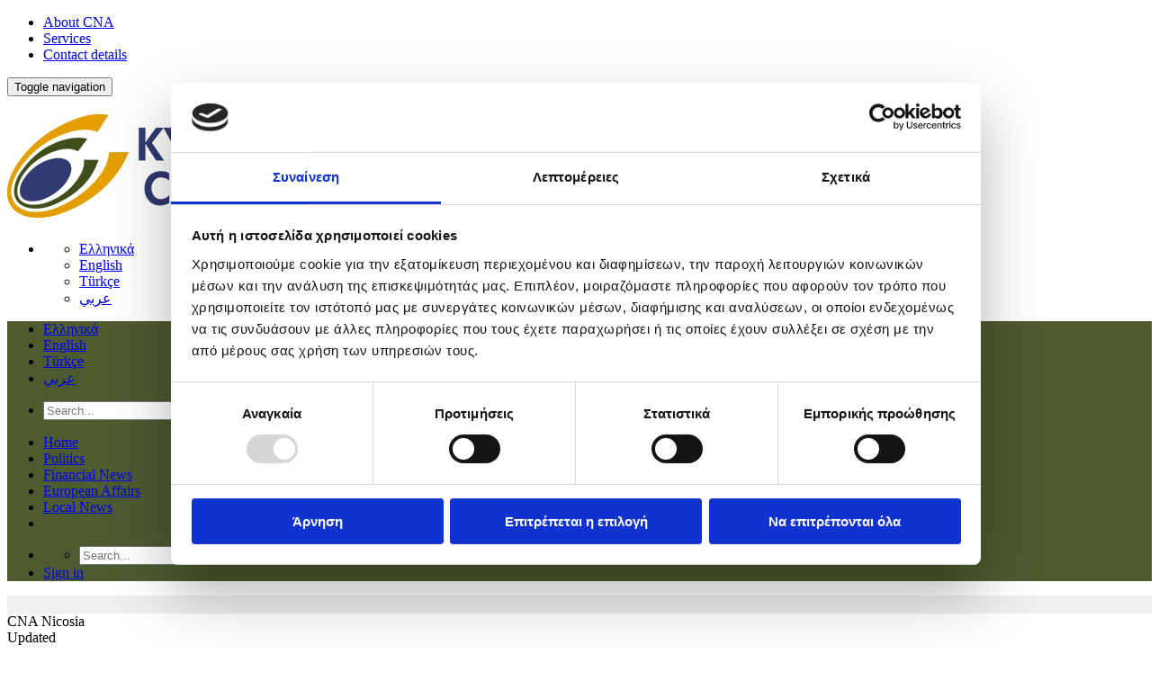

--- FILE ---
content_type: text/html; charset=utf-8
request_url: https://www.cna.org.cy/en/article/5073257/cypriot-official-elected-president-of-european-mediterranean-regulators-group
body_size: 47908
content:


<!DOCTYPE html>
<html xmlns="http://www.w3.org/1999/xhtml" style="width:100%;height:100%;">
    <head><script id='Cookiebot' src='https://consent.cookiebot.com/uc.js' data-cbid='604e0957-3178-47c9-8f51-85317d6ee1cf' data-blockingmode='auto' type='text/javascript'></script>
        <!-- Global site tag (gtag.js) - Google Analytics -->
        <script async="async" src="https://www.googletagmanager.com/gtag/js?id=UA-11749931-1"></script>
        <script>
            window.dataLayer = window.dataLayer || [];
            function gtag() { dataLayer.push(arguments); }
            gtag('js', new Date());
            gtag('config', 'UA-11749931-1');
        </script>

        <script async="async" src="https://securepubads.g.doubleclick.net/tag/js/gpt.js"></script>
        <script>
            window.googletag = window.googletag || { cmd: [] };
            googletag.cmd.push(function () {
                googletag.defineSlot('/22704704512/Home_Page_970x90_(1)', [970, 90], 'div-gpt-ad-1648372290888-0').addService(googletag.pubads());
                googletag.defineSlot('/22704704512/Home_Page_970x90_(2)', [970, 90], 'div-gpt-ad-1648372252951-0').addService(googletag.pubads());
                googletag.defineSlot('/22704704512/Home_Page_970x90_(3)', [970, 90], 'div-gpt-ad-1648372211495-0').addService(googletag.pubads());
                googletag.defineSlot('/22704704512/Home_Page_970x90_(4)', [970, 90], 'div-gpt-ad-1648372050356-0').addService(googletag.pubads());
                googletag.defineSlot('/22704704512/Home_Page_970x90_(5)', [970, 90], 'div-gpt-ad-1648371937665-0').addService(googletag.pubads());
                googletag.defineSlot('/22704704512/Home_Page_970x90_(6)', [970, 90], 'div-gpt-ad-1648371414035-0').addService(googletag.pubads());
                googletag.defineSlot('/22704704512/Home_Page_300x250_(1)', [300, 250], 'div-gpt-ad-1648375541458-0').addService(googletag.pubads());
                googletag.defineSlot('/22704704512/Home_Page_300x250_(2)', [300, 250], 'div-gpt-ad-1648377488001-0').addService(googletag.pubads());
                googletag.defineSlot('/22704704512/Home_Page_300x250_(3)', [300, 250], 'div-gpt-ad-1648380998021-0').addService(googletag.pubads());
                googletag.defineSlot('/22704704512/Home_Page_300x250_(4)', [300, 250], 'div-gpt-ad-1648389838537-0').addService(googletag.pubads());
                googletag.defineSlot('/22704704512/Home_Page_300x250_(5)', [300, 250], 'div-gpt-ad-1648385899170-0').addService(googletag.pubads());
                googletag.defineSlot('/22704704512/Home_Page_300x250_(6)', [300, 250], 'div-gpt-ad-1648386253341-0').addService(googletag.pubads());
                googletag.defineSlot('/22704704512/Home_Page_300x250_(7)', [300, 250], 'div-gpt-ad-1648386444543-0').addService(googletag.pubads());
                googletag.defineSlot('/22704704512/Home_Page_300x250_(8)', [300, 250], 'div-gpt-ad-1648388184439-0').addService(googletag.pubads());
                googletag.defineSlot('/22704704512/Home_Page_300x250_(9)', [300, 250], 'div-gpt-ad-1648388315024-0').addService(googletag.pubads());
                googletag.defineSlot('/22704704512/Home_Page_300x250_(10)', [300, 250], 'div-gpt-ad-1648388461224-0').addService(googletag.pubads());
                googletag.defineSlot('/22704704512/Home_Page_300x50_(1)', [300, 50], 'div-gpt-ad-1648389767733-0').addService(googletag.pubads());
                googletag.defineSlot('/22704704512/Home_Page_300x50_(2)', [300, 50], 'div-gpt-ad-1648403466517-0').addService(googletag.pubads());
                googletag.defineSlot('/22704704512/Home_Page_300x50_(3)', [300, 50], 'div-gpt-ad-1648403605029-0').addService(googletag.pubads());
                googletag.defineSlot('/22704704512/Home_Page_300x50_(4)', [300, 50], 'div-gpt-ad-1648403730183-0').addService(googletag.pubads());
                googletag.defineSlot('/22704704512/Home_Page_300x50_(5)', [300, 50], 'div-gpt-ad-1648403880796-0').addService(googletag.pubads());
                googletag.defineSlot('/22704704512/Home_Page_300x50_(6)', [300, 50], 'div-gpt-ad-1648404282130-0').addService(googletag.pubads());
                googletag.defineSlot('/22704704512/Home_Page_300x50_(7)', [300, 50], 'div-gpt-ad-1648404758413-0').addService(googletag.pubads());
                googletag.defineSlot('/22704704512/Article_Page_970x90_(1)', [970, 90], 'div-gpt-ad-1648405105710-0').addService(googletag.pubads());
                googletag.defineSlot('/22704704512/Article_Page_970x90_(2)', [970, 90], 'div-gpt-ad-1648405213566-0').addService(googletag.pubads());
                googletag.defineSlot('/22704704512/Article_Page_300x250_(1)', [300, 250], 'div-gpt-ad-1648445814863-0').addService(googletag.pubads());
                googletag.defineSlot('/22704704512/Article_Page_300x250_(2)', [300, 250], 'div-gpt-ad-1648446228006-0').addService(googletag.pubads());
                googletag.defineSlot('/22704704512/Article_Page_300x250_(3)', [300, 250], 'div-gpt-ad-1648446674696-0').addService(googletag.pubads());
                googletag.defineSlot('/22704704512/Article_Page_300x50_(1)', [300, 50], 'div-gpt-ad-1648446842802-0').addService(googletag.pubads());
                googletag.defineSlot('/22704704512/Article_Page_300x250_(2)', [300, 250], 'div-gpt-ad-1648447233304-0').addService(googletag.pubads());
                googletag.defineSlot('/22704704512/article_page_300x50_(3)', [300, 50], 'div-gpt-ad-1648447322654-0').addService(googletag.pubads());
                googletag.defineSlot('/22704704512/category_page_970x90_(1)', [970, 90], 'div-gpt-ad-1648447681324-0').addService(googletag.pubads());
                googletag.defineSlot('/22704704512/category_page_970x90_(2)', [970, 90], 'div-gpt-ad-1648447782573-0').addService(googletag.pubads());
                googletag.defineSlot('/22704704512/category_page_300x250_(1)', [300, 250], 'div-gpt-ad-1648447890983-0').addService(googletag.pubads());
                googletag.defineSlot('/22704704512/Category_Page_300x50_(1)', [300, 50], 'div-gpt-ad-1648447984594-0').addService(googletag.pubads());
                googletag.pubads().collapseEmptyDivs();
                googletag.enableServices();
            });
        </script>
        <link rel='shortcut icon' href='https://www.cna.org.cy/favicon.ico' />
                                             <script src='https://www.cna.org.cy/www/assets/scripts/vendor.min.js?v=07_05_25_1'></script><title>
	Cypriot official elected President of European Mediterranean Regulators Group
</title>
                        <meta name='DESCRIPTION' content='Cypriot official elected President of European Mediterranean Regulators Group' />
                        <meta name='KEYWORDS' content='' />
                        
                        
                        <meta property='og:title' content='Cypriot official elected President of European Mediterranean Regulators Group' />
                        <meta property='og:site_name' content='ΚΥΠΕ' />
                        <meta property='og:url' content='https://www.cna.org.cy/article/5073257' />
                        <meta property='og:description' content='Cypriot official elected President of European Mediterranean Regulators Group' />
                        <meta property='og:image' content='https://www.cna.org.cy/temp/images/780x1200/cache_780x1200_Analog_medium_5072893_743699_06062023100124.jpg' />
                        <meta property='og:type' content='article' /><meta http-equiv="X-UA-Compatible" content="IE=edge,chrome=1" /><meta name="viewport" content="width=device-width, initial-scale=1.0, maximum-scale=1.0, user-scalable=no" /><meta name="HandheldFriendly" content="true" /><meta name="theme-color" content="#4E5B31" /><link href="//fonts.googleapis.com/css?family=Roboto:100,100i,300,300i,400,400i,500,500i,700,700i,900,900i&amp;subset=latin-ext" rel="stylesheet" /><link href="https://fonts.googleapis.com/css?family=Roboto+Slab:300,400,700" rel="stylesheet" />
<meta http-equiv='Content-Type' content='text/html; charset=utf-8' />
<base href='https://www.cna.org.cy/' /><meta name='robots' content='index, follow'/>
<meta name='generator' content='iBox Portal Builder 5 by Athens Technology Center (ATC - www.atc.gr)' />
<meta property='og:title' content='ΚΥΠΕ'>
                                     <meta property='og:description' content=''>
                                     <meta property='og:url' content='https://www.cna.org.cy/en/article/5073257/cypriot-official-elected-president-of-european-mediterranean-regulators-group'>
<meta name='twitter:card' content='photo'>
                                   <meta name='twitter:title' content='ΚΥΠΕ'>
                                   <meta name='twitter:description' content=''>
<link rel='canonical' href='https://www.cna.org.cy/en/article/5073257/cypriot-official-elected-president-of-european-mediterranean-regulators-group' />

	<!-- global css -->
	<link href="/www/templates/auto_load/application.css?v=07_05_25_1" rel="stylesheet"/>
	<link href="/www/templates/auto_load/elephant-main.css?v=07_05_25_1" rel="stylesheet"/>
	<link href="/www/templates/auto_load/styles-main.css?v=07_05_25_1" rel="stylesheet"/>
	<link href="/www/templates/auto_load/bootstrap-daterangepicker/daterangepicker.css?v=07_05_25_1" rel="stylesheet"/>
	<link href="/www/templates/auto_load/bootstrap-multiselect/bootstrap-multiselect.css?v=07_05_25_1" rel="stylesheet"/>
	<link href="/www/templates/auto_load/fancybox/jquery.fancybox.css?v=07_05_25_1" rel="stylesheet"/>
	<link href="/www/templates/auto_load/font-awesome-4.7.0/css/font-awesome.min.css?v=07_05_25_1" rel="stylesheet"/>
	<link href="/www/templates/auto_load/font-awesome-6.4.2/css/all.css?v=07_05_25_1" rel="stylesheet"/>
	<link href="/www/templates/auto_load/font-awesome-6.4.2/css/all.min.css?v=07_05_25_1" rel="stylesheet"/>
	<link href="/www/templates/auto_load/font-awesome-6.4.2/css/brands.css?v=07_05_25_1" rel="stylesheet"/>
	<link href="/www/templates/auto_load/font-awesome-6.4.2/css/brands.min.css?v=07_05_25_1" rel="stylesheet"/>
	<link href="/www/templates/auto_load/font-awesome-6.4.2/css/font-awesome.min.css?v=07_05_25_1" rel="stylesheet"/>
	<link href="/www/templates/auto_load/font-awesome-6.4.2/css/fontawesome.css?v=07_05_25_1" rel="stylesheet"/>
	<link href="/www/templates/auto_load/font-awesome-6.4.2/css/regular.css?v=07_05_25_1" rel="stylesheet"/>
	<link href="/www/templates/auto_load/font-awesome-6.4.2/css/regular.min.css?v=07_05_25_1" rel="stylesheet"/>
	<link href="/www/templates/auto_load/font-awesome-6.4.2/css/solid.css?v=07_05_25_1" rel="stylesheet"/>
	<link href="/www/templates/auto_load/font-awesome-6.4.2/css/solid.min.css?v=07_05_25_1" rel="stylesheet"/>
	<link href="/www/templates/auto_load/font-awesome-6.4.2/css/svg-with-js.css?v=07_05_25_1" rel="stylesheet"/>
	<link href="/www/templates/auto_load/font-awesome-6.4.2/css/svg-with-js.min.css?v=07_05_25_1" rel="stylesheet"/>
	<link href="/www/templates/auto_load/font-awesome-6.4.2/css/v4-font-face.css?v=07_05_25_1" rel="stylesheet"/>
	<link href="/www/templates/auto_load/font-awesome-6.4.2/css/v4-font-face.min.css?v=07_05_25_1" rel="stylesheet"/>
	<link href="/www/templates/auto_load/font-awesome-6.4.2/css/v4-shims.css?v=07_05_25_1" rel="stylesheet"/>
	<link href="/www/templates/auto_load/font-awesome-6.4.2/css/v4-shims.min.css?v=07_05_25_1" rel="stylesheet"/>
	<link href="/www/templates/auto_load/font-awesome-6.4.2/css/v5-font-face.css?v=07_05_25_1" rel="stylesheet"/>
	<link href="/www/templates/auto_load/font-awesome-6.4.2/css/v5-font-face.min.css?v=07_05_25_1" rel="stylesheet"/>
	
	<!-- template css -->
	<link href="/www/templates/right/right.css?v=07_05_25_1" rel="stylesheet"/>
	
	<!-- page en/article css -->
	<link href="/www/portlets/cna/all/footer/footer.css?v=07_05_25_1" rel="stylesheet"/>
	<link href="/www/portlets/ssp/header/header.css?v=07_05_25_1" rel="stylesheet"/>
	<link href="/www/portlets/cna/all/article/article.css?v=07_05_25_1" rel="stylesheet"/>
	
	<script type="text/javascript">
	    var _ibox_version = 5.00;
	    var _ibox_RootUrl = 'https://www.cna.org.cy/';
	    var _ibox_AdLangCode = 'LANG1';
	    var _ibox_LangCode = 'LANG1';
	    var _ibox_IsAd = false;
	    var _ibox_MultiLang = false;
	    var _ibox_CurrentPage = 'en/article';
	    var _ibox_AbsoluteCurrentPage = 'https://www.cna.org.cy/en/article/5073257/cypriot-official-elected-president-of-european-mediterranean-regulators-group';
	</script>
	
	<!-- global js -->
	<script src="/www/templates/auto_load/bootstrap-grid-columns.js?v=07_05_25_1"></script>
	<script src="/www/templates/auto_load/flash_detect_min.js?v=07_05_25_1"></script>
	<script src="/www/templates/auto_load/hammer.min.js?v=07_05_25_1"></script>
	<script src="/www/templates/auto_load/jquery.cookie.js?v=07_05_25_1"></script>
	<script src="/www/templates/auto_load/jquery.fancybox.pack.js?v=07_05_25_1"></script>
	<script src="/www/templates/auto_load/jquery.ui.totop.js?v=07_05_25_1"></script>
	<script src="/www/templates/auto_load/moment-with-locales.js?v=07_05_25_1"></script>
	<script src="/www/templates/auto_load/scripts.js?v=07_05_25_1"></script>
	<script src="/www/templates/auto_load/subscriptions.js?v=07_05_25_1"></script>
	<script src="/www/templates/auto_load/tools.js?v=07_05_25_1"></script>
	<script src="/www/templates/auto_load/translations.js?v=07_05_25_1"></script>
	<script src="/www/templates/auto_load/bootstrap-datepicker-locale/locales/bootstrap-datepicker.ar.min.js?v=07_05_25_1"></script>
	<script src="/www/templates/auto_load/bootstrap-datepicker-locale/locales/bootstrap-datepicker.el.min.js?v=07_05_25_1"></script>
	<script src="/www/templates/auto_load/bootstrap-datepicker-locale/locales/bootstrap-datepicker.en-gb.min.js?v=07_05_25_1"></script>
	<script src="/www/templates/auto_load/bootstrap-datepicker-locale/locales/bootstrap-datepicker.tr.min.js?v=07_05_25_1"></script>
	<script src="/www/templates/auto_load/bootstrap-daterangepicker/daterangepicker.js?v=07_05_25_1"></script>
	<script src="/www/templates/auto_load/bootstrap-multiselect/bootstrap-multiselect.js?v=07_05_25_1"></script>
	<script src="/www/templates/auto_load/font-awesome-6.4.2/js/all.js?v=07_05_25_1"></script>
	<script src="/www/templates/auto_load/font-awesome-6.4.2/js/all.min.js?v=07_05_25_1"></script>
	<script src="/www/templates/auto_load/font-awesome-6.4.2/js/brands.js?v=07_05_25_1"></script>
	<script src="/www/templates/auto_load/font-awesome-6.4.2/js/brands.min.js?v=07_05_25_1"></script>
	<script src="/www/templates/auto_load/font-awesome-6.4.2/js/conflict-detection.js?v=07_05_25_1"></script>
	<script src="/www/templates/auto_load/font-awesome-6.4.2/js/conflict-detection.min.js?v=07_05_25_1"></script>
	<script src="/www/templates/auto_load/font-awesome-6.4.2/js/fontawesome.js?v=07_05_25_1"></script>
	<script src="/www/templates/auto_load/font-awesome-6.4.2/js/fontawesome.min.js?v=07_05_25_1"></script>
	<script src="/www/templates/auto_load/font-awesome-6.4.2/js/regular.js?v=07_05_25_1"></script>
	<script src="/www/templates/auto_load/font-awesome-6.4.2/js/regular.min.js?v=07_05_25_1"></script>
	<script src="/www/templates/auto_load/font-awesome-6.4.2/js/solid.js?v=07_05_25_1"></script>
	<script src="/www/templates/auto_load/font-awesome-6.4.2/js/solid.min.js?v=07_05_25_1"></script>
	<script src="/www/templates/auto_load/font-awesome-6.4.2/js/v4-shims.js?v=07_05_25_1"></script>
	<script src="/www/templates/auto_load/font-awesome-6.4.2/js/v4-shims.min.js?v=07_05_25_1"></script>
	<script src="/www/templates/auto_load/select2-locale/i18n/ar.js?v=07_05_25_1"></script>
	<script src="/www/templates/auto_load/select2-locale/i18n/el.js?v=07_05_25_1"></script>
	<script src="/www/templates/auto_load/select2-locale/i18n/en.js?v=07_05_25_1"></script>
	<script src="/www/templates/auto_load/select2-locale/i18n/tr.min.js?v=07_05_25_1"></script>
	
	<!-- template js -->
	<script src="/www/templates/right/right.js?v=07_05_25_1"></script>
	
	<!-- page en/article js -->
	<script src="/global/portlets/htmlportlet/htmlportlet.js?v=07_05_25_1"></script>
	<script src="/www/portlets/cna/all/footer/footer.js?v=07_05_25_1"></script>
	<script src="/www/portlets/ssp/header/header.js?v=07_05_25_1"></script>
	<script src="/www/portlets/cna/all/article/jwplayer.js?v=07_05_25_1"></script>
	<script src="/www/portlets/cna/all/article/article.js?v=07_05_25_1"></script>
	<script>
  var googletag = googletag || {};
  googletag.cmd = googletag.cmd || [];
(function() {
var gads = document.createElement('script');
gads.async = true;
gads.type = 'text/javascript';
var useSSL = 'https:' == document.location.protocol;
gads.src = (useSSL ? 'https:' : 'http:') + 
'//www.googletagservices.com/tag/js/gpt.js';
var node = document.getElementsByTagName('script')[0];
node.parentNode.insertBefore(gads, node);
})();
</script>
<script type='text/javascript'>
  googletag.cmd.push(function() {
/*ibox_sync*/
	
    googletag.pubads().enableSingleRequest();
    googletag.pubads().collapseEmptyDivs();
    googletag.enableServices();
  });

</script>
<link rel='stylesheet' href='https://www.cna.org.cy/www/assets/styles/elephant.css?v=07_05_25_1' type='text/css' />

<link rel='stylesheet' href='https://www.cna.org.cy/www/assets/styles/vendor.css?v=07_05_25_1' type='text/css' />

<link rel='stylesheet' href='https://www.cna.org.cy/www/assets/styles/style.css?v=07_05_25_1' type='text/css' />

<script type="text/javascript">
	var ibox_sitename='ΚΥΠΕ'
</script>
</head> 
    <body style="width:100%;height:100%;overflow-x:hidden">
        <form method="post" action="/en/article/5073257/cypriot-official-elected-president-of-european-mediterranean-regulators-group" id="form">
<div class="aspNetHidden">
<input type="hidden" name="__EVENTTARGET" id="__EVENTTARGET" value="" />
<input type="hidden" name="__EVENTARGUMENT" id="__EVENTARGUMENT" value="" />
<input type="hidden" name="__VIEWSTATE" id="__VIEWSTATE" value="NFFuisvMrgG4e4cQFnNyF7nMuMlfY25ZTcnWJm4apqPJa762lJsVhbk4JyzcsNDZ60DGO16KBNh8HR/dpqDvQ6s6KIg=" />
</div>

<script type="text/javascript">
//<![CDATA[
var theForm = document.forms['form'];
if (!theForm) {
    theForm = document.form;
}
function __doPostBack(eventTarget, eventArgument) {
    if (!theForm.onsubmit || (theForm.onsubmit() != false)) {
        theForm.__EVENTTARGET.value = eventTarget;
        theForm.__EVENTARGUMENT.value = eventArgument;
        theForm.submit();
    }
}
//]]>
</script>


<div class="aspNetHidden">

	<input type="hidden" name="__VIEWSTATEGENERATOR" id="__VIEWSTATEGENERATOR" value="C86997CF" />
</div>
            <div id="TOP">

<nav class="navbar navbar-default" id="menuMain">
    <div class="top-bar__wrapper">
        <div class="container">
            <div class="row">
                <div class="col-xs-12 col-sm-12">
                    <ul class="list-inline footer-links m-t">
                        
                        <li class="dropdown"><a href="en/about">About CNA</a></li>
                        <li class="dropdown"><a href="en/services">Services</a></li>
                        <li class="dropdown"><a href="en/contact">Contact details</a></li>
                        
                    </ul>
                </div>
            </div>
        </div>
    </div>
    <div id="sckMenu">
        <!--Top Menu Area-->
        <div class="container">
            <div class="topMenu">
                <div class="navbar-header">

                    <button class="navbar-toggler visible-xs-block collapsed" type="button" data-toggle="slide-collapse"
                        data-target="#mainMenu" id="navtoggler">
                        <span class="sr-only">Toggle navigation</span>
                        <span class="bars">
                            <span class="bar-line bar-line-1 out"></span>
                            <span class="bar-line bar-line-2 out"></span>
                            <span class="bar-line bar-line-3 out"></span>
                        </span>
                        <span class="bars bars-x">
                            <span class="bar-line bar-line-4"></span>
                            <span class="bar-line bar-line-5"></span>
                        </span>
                    </button>
                    <a class="navbar-brand" href="https://www.cna.org.cy/">
                        <h1 class="m-t-0 m-b-0">
                            
                            <img src="Images/logo-kype.png" class="navbar-brand-logo hidden-xs" alt="KYNE CNA" />
                            <span class="navbar-brand-text hidden-xs hidden-sm">Cyprus News Agency</span>
                            <span class="navbar-brand-name visible-xs">CNA</span>
                            <span class="sr-only">CNA</span>
                        </h1>
                    </a>
                    
                    <div class="user-menu visible-xs">
                        <a href="signin">
                            <span class="icon icon-user header-icon"></span>
                        </a>
                    </div>
                    
                    <!--Top Menu-->
                    <div id="navbarTop" class="nav navbar-nav navbar-right">

                        

                        <ul class="nav navbar-nav">
                            <!--Language-->
                            <li class="dropdown hidden-xs language">
                                <ul class="list-inline">
                                    <li class=""><a href="gr?lang=GR">
                                        Ελληνικά</a></li>
                                    <li class=""><a href="en?lang=EN">
                                        English</a></li>
                                    <li class=""><a href="tr?lang=TR">
                                        Türkçe</a></li>
                                    <li class=""><a href="ar?lang=AR">
                                        عربي</a></li>
                                </ul>
                            </li>
                        </ul>
                    </div>
                </div>
            </div>
        </div>
        <!--end Top Menu Area-->

        <!--Main Menu Area-->
        <div class="affix-top" style="background-color: #4E5B31;">
            <div class="container">
                <div id="mainMenu" class="sidenav-collapse collapse ">
                    <div class="navbar">
                        <ul class="nav navbar-nav visible-xs navbar-language">
                            <li>
                                <a href="gr?lang=GR">Ελληνικά</a>
                            </li>
                            <li>
                                <a href="en?lang=EN">English</a>
                            </li>
                            <li>
                                <a href="tr?lang=TR">Türkçe</a>
                            </li>
                            <li>
                                <a href="ar?lang=AR">عربي</a>
                            </li>
                        </ul>
                        <ul class="nav navbar-nav visible-xs nav-srch">
                            <li>
                                
                                <div class="search-option">
                                    <input type="text" class="search-term" id="search-term-mobile" placeholder="Search..."
                                        maxlength="120">
                                    <button class="button" id="btnMenuSearchMobile" type="button">
                                        <i class="icon icon-search"></i>
                                    </button>
                                </div>
                                
                            </li>
                        </ul>
                        <ul class="
                            nav navbar-nav lmain">
                            <li><a href="https://www.cna.org.cy/" >
                                Home</a></li>
                            
                            <li><a href="en/politics" >
                                Politics</a></li>
                            <li><a href="en/economics" >
                                Financial News</a></li>
                            <li><a href="en/europe" >
                                European Affairs</a></li>
                            <li><a href="en/local-news" >
                                Local News</a></li>
                            
                            <li class="push"></li>
                        </ul>
                        <ul class="nav navbar-nav navbar-right nav-bck">

                            <li>
                                <ul class="nav navbar-nav hidden-xs nav-srch" id="top-search">
                                    <li>
                                        
                                        <a href="#wrap" id="search-wrap" data-toggle="collapse"><span class="icon icon-search colW">
                                        </span></a>
                                        <div class="search-option collapse" id="wrap">
                                            <input type="text" class="search-term" id="search-term" placeholder="Search..."
                                                maxlength="120">
                                            <button class="button" id="btnMenuSearch" type="button">
                                                <i class="icon icon-search"></i>
                                            </button>
                                        </div>
                                        
                                    </li>
                                </ul>
                            </li>


                            
                            <li class="active header-icon user-area hidden-xs">
                                <a href="signin">
                                    <span class="username">Sign in</span><span class="icon icon-sign-in m-l-sm"></span>
                                </a>
                                <div class="navbar-after"></div>
                            </li>
                            
                        </ul>
                    </div>
                </div>
            </div>
        </div>
    </div>
</nav>

<input type="hidden" name="ctl09$ctl00$hdAdminPass" id="ctl09_ctl00_hdAdminPass" />
<input type="hidden" name="ctl09$ctl00$hdGoToURL" id="ctl09_ctl00_hdGoToURL" />

<!-- Use classes for css/jquery selectors not the id -->
<div id="ctl10_ctl00_HTML" style="text-align:left" class="ibox_HtmlPortlet Html_1872 ibox_HtmlPortlet_PagePortletID_2305"><!-- /22704704512/Article_Page_970x90_(1) -->
<div class="hidden-xs hidden-sm" style="text-align: center; overflow: hidden;">
<div id="div-gpt-ad-1648405105710-0" style="min-width: auto; min-height: auto; background: #efefef; padding-top: 20px;"><script>
    googletag.cmd.push(function() { googletag.display('div-gpt-ad-1648405105710-0'); });
  </script></div>
</div>
</div></div>
            <div class="container">
                <div class="row">
                    <div id="MIDDLE" class="col-sm-12 col-md-9 col-sm-72 sidebar-nav-fixed pull-left affix">

<script type='text/javascript' src='//platform-api.sharethis.com/js/sharethis.js#property=5bbb2f2a7283210011cb6341&product=inline-share-buttons' async='async'></script>


<main>
    <section>
        <div class="article hide-view">
            <div class="row">
                <div class="col-sm-12 m-b-lg">
                    <!-- Article start -->
                    <div class="article-tags">
                        <div class="row">
                            <div class="col-sm-6">
                                <span class='article-source colB p-r-sm'>CNA</span>
                                <span class='article-location colO p-l-sm'>Nicosia<br /> </span>
                            </div>
                            <div class="col-sm-6">
                                <span class='updated_text'>Updated</span>
                            </div>
                        </div>
                    </div>
                    <div class="article-title bd-b m-b-lg">
                        <div class="row">
                            <div class="col-sm-12">
                                <h1 class="main-heading fz-3x fw-sb m-t m-b ddd">Cypriot official elected President of European Mediterranean Regulators Group</h1>
                                <div class="colD">
                                    <span class='time'>06-06-2023 12:49</span>
                                    <span class='updated_time'>Updated at: 07-06-2023 09:43</span>
                                </div>
                            </div>
                        </div>
                    </div>
                    <div class="article-image m-b">
                        <div class="row">
                            <div class="col-sm-12">
                                <img src='https://www.cna.org.cy/temp/images/780x1200/cache_780x1200_Analog_medium_5072893_743699_06062023100124.jpg' alt='Cypriot official elected President of European Mediterranean Regulators Group' class='img-responsive' />
                                <div><small><em>Photograph: ΚΥΠΕ</em></small></div>
                            </div>
                        </div>
                    </div>              
                    <div class="article-content">
                        <div class="row">
                            <div class="col-sm-12">
                                <div class="article-metadata m-y-lg"></div>
                                <div class="article-text m-y-lg"><p>Deputy Commissioner for Communications Petros Galides has been elected President of the European Mediterranean Regulators Group for Electronic Communications Networks and Services (European Mediterranean Regulators Group - EMERG) for the year 2024.</p></div>
                                <div class='line-log'>
                                            <p class='fz-16'><i>The full text of the news item is available in the paid version of the CNA web service.<a class='m-l colO fw-sb' href='signin?ar=5073257'>Sign in</a>
                                            </i></p>
                                        </div>
                            </div>
                        </div>
                    </div>
                    <div class="col-sm-12">
                        
                    </div>
                    <!-- Related News start -->
                    <div class="article-related">
                        
                    </div>
                </div>                    
                <div class="col-sm-12">
                    <div class="article-cr p-t-sm colD">
                        <small>Copyrights belong to the CNA and are only granted to subscribers for a specific use.</small>
                    </div>
                </div>
            </div>
        </div>
    </section>
</main>

</div>
                    <div id="RIGHT" class="col-sm-12 col-md-3 col-sm-28 sidebar-nav-fixed pull-right affix"><div id="ctl12_ctl00_RightColumn2">

<!--Newsfeed-->
<aside class="newsfeed">
    <div class='section-heading'>
        <h3 class='main-heading hr-y fz-2hx'>Newsfeed</h3>
    </div>
    <div class='timeline m-t-lg'><div class='timeline-item'>
                                        <a href='https://www.cna.org.cy/en/article/9676737/a-total-of-11-742-migrants-repatriated-in-2025-according-to-police'>
                                            <div class='timeline-segment'>
                                                <div class='timeline-divider'></div>
                                            </div>
                                            <div class='timeline-content'>
                                                <div class='timeline-row'>
                                                    <time class='fz-xs colD' datetime='2026-01-18 16:40'>4 hours ago</time>
                                                </div>
                                                <div class='timeline-row'>
                                                    <h3 class='fz-16 fw-sb m-t m-b-md'>A total of 11,742 migrants repatriated in 2025,...</h3>
                                                </div>
                                            </div>
                                        </a>
                                    </div><div class='timeline-item'>
                                        <a href='https://www.cna.org.cy/en/article/9676611/over-8-000-runners-fill-streets-for-nicosia-s-marathon'>
                                            <div class='timeline-segment'>
                                                <div class='timeline-divider'></div>
                                            </div>
                                            <div class='timeline-content'>
                                                <div class='timeline-row'>
                                                    <time class='fz-xs colD' datetime='2026-01-18 16:26'>4 hours ago</time>
                                                </div>
                                                <div class='timeline-row'>
                                                    <h3 class='fz-16 fw-sb m-t m-b-md'>Over 8,000 runners fill streets for Nicosia’s Marathon</h3>
                                                </div>
                                            </div>
                                        </a>
                                    </div><div class='timeline-item'>
                                        <a href='https://www.cna.org.cy/en/article/9676570/kombos-discusses-with-egyptian-counterpart-energy-cooperation-eu-egypt-relations'>
                                            <div class='timeline-segment'>
                                                <div class='timeline-divider'></div>
                                            </div>
                                            <div class='timeline-content'>
                                                <div class='timeline-row'>
                                                    <time class='fz-xs colD' datetime='2026-01-18 16:08'>4 hours ago</time>
                                                </div>
                                                <div class='timeline-row'>
                                                    <h3 class='fz-16 fw-sb m-t m-b-md'>Kombos discusses with Egyptian counterpart energy...</h3>
                                                </div>
                                            </div>
                                        </a>
                                    </div><div class='timeline-item'>
                                        <a href='https://www.cna.org.cy/en/article/9676174/trump-s-invite-for-gaza-board-does-not-entail-financial-obligations-for-cyprus-says-spokesman'>
                                            <div class='timeline-segment'>
                                                <div class='timeline-divider'></div>
                                            </div>
                                            <div class='timeline-content'>
                                                <div class='timeline-row'>
                                                    <time class='fz-xs colD' datetime='2026-01-18 14:47'>6 hours ago</time>
                                                </div>
                                                <div class='timeline-row'>
                                                    <h3 class='fz-16 fw-sb m-t m-b-md'>Trump's invite for Gaza Board does not entail...</h3>
                                                </div>
                                            </div>
                                        </a>
                                    </div><div class='timeline-item'>
                                        <a href='https://www.cna.org.cy/en/article/9675821/president-christodoulides-video-probe-continues-with-foreign-assistance'>
                                            <div class='timeline-segment'>
                                                <div class='timeline-divider'></div>
                                            </div>
                                            <div class='timeline-content'>
                                                <div class='timeline-row'>
                                                    <time class='fz-xs colD' datetime='2026-01-18 14:39'>6 hours ago</time>
                                                </div>
                                                <div class='timeline-row'>
                                                    <h3 class='fz-16 fw-sb m-t m-b-md'>President Christodoulides: Video probe continues with...</h3>
                                                </div>
                                            </div>
                                        </a>
                                    </div></div>
</aside>
</div>





<!-- Use classes for css/jquery selectors not the id -->
<div id="ctl13_ctl00_HTML" style="text-align:left" class="ibox_HtmlPortlet Html_1870 ibox_HtmlPortlet_PagePortletID_2321"><!-- /22704704512/Article_Page_300x250_(1) -->
<div class="m-t-lg text-center" id="div-gpt-ad-1648445814863-0" style="min-width: 300px; min-height: 250px;"><script>
    googletag.cmd.push(function() { googletag.display('div-gpt-ad-1648445814863-0'); });
  </script></div>
</div>

<!-- Use classes for css/jquery selectors not the id -->
<div id="ctl14_ctl00_HTML" style="text-align:left" class="ibox_HtmlPortlet Html_1869 ibox_HtmlPortlet_PagePortletID_2322"><!-- /22704704512/Article_Page_300x250_(2) -->
<div class="m-t-lg text-center" id="div-gpt-ad-1648446228006-0" style="min-width: 300px; min-height: 250px;"><script>
    googletag.cmd.push(function() { googletag.display('div-gpt-ad-1648446228006-0'); });
  </script></div>
</div>

<!-- Use classes for css/jquery selectors not the id -->
<div id="ctl15_ctl00_HTML" style="text-align:left" class="ibox_HtmlPortlet Html_1868 ibox_HtmlPortlet_PagePortletID_2323"><!-- /22704704512/Article_Page_300x250_(3) -->
<div class="m-t-lg text-center" id="div-gpt-ad-1648446674696-0" style="min-width: 300px; min-height: 250px;"><script>
    googletag.cmd.push(function() { googletag.display('div-gpt-ad-1648446674696-0'); });
  </script></div>
</div>

<!-- Use classes for css/jquery selectors not the id -->
<div id="ctl16_ctl00_HTML" style="text-align:left" class="ibox_HtmlPortlet Html_1867 ibox_HtmlPortlet_PagePortletID_2324"><!-- /22704704512/Article_Page_300x50_(1) -->
<div class="m-t-lg text-center" id="div-gpt-ad-1648446842802-0" style="min-width: 300px; min-height: 50px;"><script>
    googletag.cmd.push(function() { googletag.display('div-gpt-ad-1648446842802-0'); });
  </script></div>
</div>

<!-- Use classes for css/jquery selectors not the id -->
<div id="ctl17_ctl00_HTML" style="text-align:left" class="ibox_HtmlPortlet Html_1866 ibox_HtmlPortlet_PagePortletID_2325"><!-- /22704704512/Article_Page_300x250_(2) -->
<div class="m-t-lg text-center" id="div-gpt-ad-1648447233304-0" style="min-width: 300px; min-height: 250px;"><script>
    googletag.cmd.push(function() { googletag.display('div-gpt-ad-1648447233304-0'); });
  </script></div>
</div>

<!-- Use classes for css/jquery selectors not the id -->
<div id="ctl18_ctl00_HTML" style="text-align:left" class="ibox_HtmlPortlet Html_1865 ibox_HtmlPortlet_PagePortletID_2326"><!-- /22704704512/Article_Page_300x50_(3) -->
<div class="m-t-lg text-center" id="div-gpt-ad-1648447322654-0" style="min-width: 300px; min-height: 50px;"><script>
    googletag.cmd.push(function() { googletag.display('div-gpt-ad-1648447322654-0'); });
  </script></div>
</div></div>
                </div>
            </div>
            <div id="BOTTOM">

<!-- Use classes for css/jquery selectors not the id -->
<div id="ctl19_ctl00_HTML" style="text-align:left" class="ibox_HtmlPortlet Html_1871 ibox_HtmlPortlet_PagePortletID_2306"><!-- /22704704512/Article_Page_970x90_(2) -->
<div class="hidden-xs hidden-sm" style="text-align: center; overflow: hidden;">
<div id="div-gpt-ad-1648405213566-0" style="min-width: 970px; min-height: 90px; background: #efefef; padding-bottom: 20px;"><script>
    googletag.cmd.push(function() { googletag.display('div-gpt-ad-1648405213566-0'); });
  </script></div>
</div>
</div>

<footer class="footer">
    <div class="brdTop"></div>
    <div class="layout-footer" style="padding: 0 !important">
        <div class="container">
            <div class="row">
                <div class="col-xs-12 col-sm-4 col-md-3">
                    <div class="row m-t-lg hidden-xs">
                        <div class="col-sm-12">
                            <a href="https://www.cna.org.cy/">
                                <img src="Images/CNA-light.png" class="img-responsive">
                            </a>
                        </div>
                    </div>
                    <div class="row m-t-lg social">
                        <div class="col-sm-12">
                            <ul class="list-inline text-center m-t-lg fz-16">
                                <li class="m-r">
                                    <a href='https://www.facebook.com/Cyprus-News-Agency-102984278548503' target='_blank'><span class="icon icon-facebook colW"></span></a>
                                </li>
                                <li class="m-r">
                                    <a href='https://twitter.com/cnainenglish' target='_blank'><span class="icon icon-twitter colW"></span></a>
                                </li>
                                <li class="m-r"><a href="https://www.youtube.com/channel/UCgspktczzCPRod8ksis5AjQ/feed"
                                    target="_blank"><span class="icon icon-youtube colW"></span></a></li>
                            </ul>
                        </div>
                    </div>
                </div>
                <div class="col-xs-12 col-sm-4 col-md-4 hidden-xs">
                    <div class="row">
                        <div class="col-sm-12">
                            <h5 class="ff-rs fz-2x m-b-0 colW">Categories</h5>
                            <span class="short-dash"></span>
                            <div class="row">
                                
                                <div class="col-sm-12 col-md-6  m-t">
                                    <ul class="list-unstyled">
                                        <li><a href="en/politics"><span class="bg-primary square sq-6 m-r"></span>POLITICS</a>
                                        </li>
                                        <li><a href="en/economics"><span class="bg-primary square sq-6 m-r"></span>FINANCIAL
                                            NEWS</a></li>
                                        <li><a href="en/europe"><span class="bg-primary square sq-6 m-r"></span>EUROPEAN AFFAIRS</a>
                                        </li>
                                        <li><a href="en/local-news"><span class="bg-primary square sq-6 m-r"></span>LOCAL
                                            NEWS</a></li>
                                    </ul>
                                </div>
                                
                            </div>
                        </div>
                    </div>
                </div>
                <div class="col-xs-12 col-sm-4 col-md-5">
                    <div class="row contact">
                        <div class="col-sm-12">
                            <h5 class="ff-rs fz-2x m-b-0 colW">Contact us</h5>
                            <span class="short-dash"></span>
                            <p class="m-t"><span class="icon icon-home m-r colW"></span>21, Glafkos Clerides Avenue, KEMA building, 3rd floor,
                            2107 - Aglantzia
                            Nicosia, CYPRUS</p>
                            <h4 class="fz-1x m-b colW">Director's Office</h4>
                            <p>
                                <span class="icon icon-phone m-r-sm colW"></span><a href="tel:+35722556009">+357 22556009</a>
                               
								<span class="icon icon-envelope m-r-sm  m-l colW"></span><a href="mailto:director@cna.org.cy">
                                    director@cna.org.cy</a>
                            </p>
                            <h4 class="fz-1x m-b colW">News Room</h4>
                            <p>
                                <span class="icon icon-phone m-r-sm colW"></span><a href="tel:+35722556000">+357 22556000</a>
                              
								<span class="icon icon-envelope m-r-sm  m-l colW"></span><a href="mailto:news@cna.org.cy">
                                    news@cna.org.cy</a>
                            </p>
                        </div>
                    </div>
                </div>
            </div>
        </div>
    </div>
    <div class="layout-footer-bottom">
        <div class="container">
            <div class="row">
                <div class="col-xs-12 col-sm-6">
                    <ul class="list-inline footer-links m-t">
                        
                        <li class="dropdown"><a href="en/about">About CNA</a></li>
                        <li class="dropdown"><a href="en/services">Services</a></li>
                        <li class="dropdown"><a href="en/links">Links</a></li>
                        <li class="dropdown"><a href="en/contact">Contact details</a></li>
                        
                    </ul>
                </div>
                <div class="col-xs-12 col-sm-6">
                    <!--Language-->
                    <ul class="list-inline m-t visible-xs">
                        <li><a href="gr?lang=GR">Ελληνικά</a></li>
                        <li><a href="en?lang=EN">English</a></li>
                        <li><a href="tr?lang=TR">Türkçe</a></li>
                        <li><a href="ar?lang=AR">عربي</a></li>
                    </ul>
                    <p class="pull-right fw-sb  m-t poweredby" style="display: flex; align-items: center;
                        gap: 1rem;">
                        Powered by 
						<a href="http://www.newsasset.com" target="_blank">
                            <img alt="Newsasset" src="Images/newsasset_final.jpg" class="img-responsive" style="height: 30px;" />
                        </a>
                    </p>
                </div>
            </div>
        </div>
    </div>
</footer>
</div>
            <a id="toTop" href="#top" style="display: none;"><span class="icon icon-caret-up"></span></a> 

            </form>
        <script src="https://www.cna.org.cy/www/assets/scripts/elephant.min.js?v=07_05_25_1"></script>
	    <script src="https://www.cna.org.cy/www/assets/scripts/application.min.js?v=07_05_25_1"></script>
    </body>
</html>

--- FILE ---
content_type: text/html; charset=utf-8
request_url: https://www.google.com/recaptcha/api2/aframe
body_size: 267
content:
<!DOCTYPE HTML><html><head><meta http-equiv="content-type" content="text/html; charset=UTF-8"></head><body><script nonce="RezVtrEM-jigVMJo0HGG7w">/** Anti-fraud and anti-abuse applications only. See google.com/recaptcha */ try{var clients={'sodar':'https://pagead2.googlesyndication.com/pagead/sodar?'};window.addEventListener("message",function(a){try{if(a.source===window.parent){var b=JSON.parse(a.data);var c=clients[b['id']];if(c){var d=document.createElement('img');d.src=c+b['params']+'&rc='+(localStorage.getItem("rc::a")?sessionStorage.getItem("rc::b"):"");window.document.body.appendChild(d);sessionStorage.setItem("rc::e",parseInt(sessionStorage.getItem("rc::e")||0)+1);localStorage.setItem("rc::h",'1768762505789');}}}catch(b){}});window.parent.postMessage("_grecaptcha_ready", "*");}catch(b){}</script></body></html>